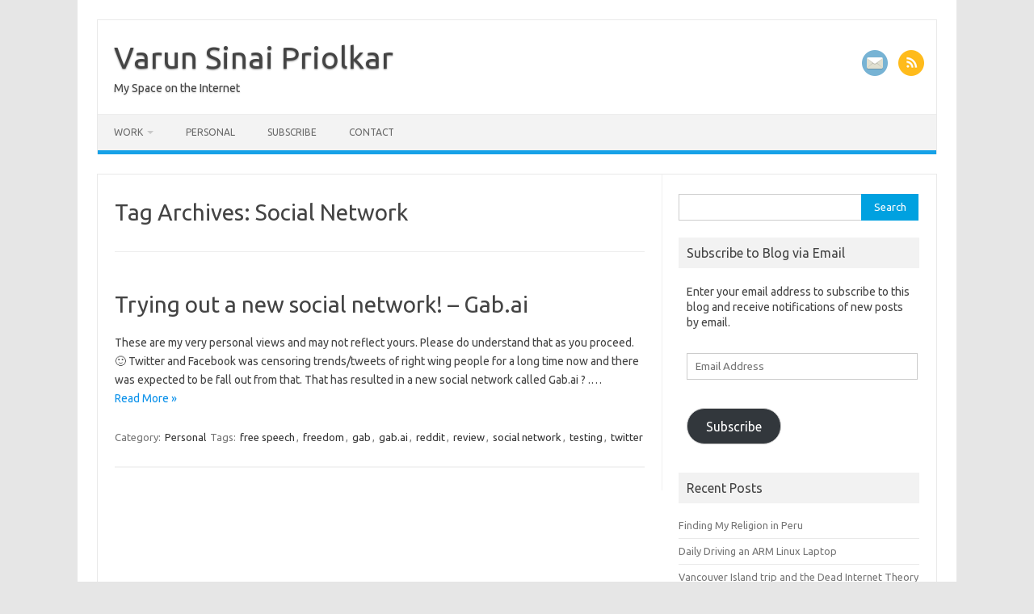

--- FILE ---
content_type: text/html; charset=utf-8
request_url: https://varunpriolkar.com/tag/social-network/
body_size: 12587
content:
<!DOCTYPE html>
<!--[if IE 7]>
<html class="ie ie7" lang="en-GB">
<![endif]-->
<!--[if IE 8]>
<html class="ie ie8" lang="en-GB">
<![endif]-->
<!--[if !(IE 7) | !(IE 8)  ]><!-->
<html lang="en-GB">
<!--<![endif]-->
<head>
<meta charset="UTF-8">
<meta name="viewport" content="width=device-width, initial-scale=1">
<link rel="profile" href="http://gmpg.org/xfn/11">
<link rel="pingback" href="https://varunpriolkar.com/xmlrpc.php" />
<!--[if lt IE 9]>
<script src="https://varunpriolkar.com/wp-content/themes/iconic-one/js/html5.js" type="text/javascript"></script>
<![endif]-->
<title>social network &#8211; Varun Sinai Priolkar</title>
<meta name='robots' content='max-image-preview:large' />
<!-- Jetpack Site Verification Tags -->
<meta name="google-site-verification" content="LU0YAsJoqftmJbIWKBFECzX9ucqGH2ywsXZ5h2fDRO0" />
<link rel='dns-prefetch' href='//fonts.googleapis.com' />
<link rel='dns-prefetch' href='//v0.wordpress.com' />
<link rel='dns-prefetch' href='//jetpack.wordpress.com' />
<link rel='dns-prefetch' href='//s0.wp.com' />
<link rel='dns-prefetch' href='//public-api.wordpress.com' />
<link rel='dns-prefetch' href='//0.gravatar.com' />
<link rel='dns-prefetch' href='//1.gravatar.com' />
<link rel='dns-prefetch' href='//2.gravatar.com' />
<link rel="alternate" type="application/rss+xml" title="Varun Sinai Priolkar &raquo; Feed" href="https://varunpriolkar.com/feed/" />
<link rel="alternate" type="application/rss+xml" title="Varun Sinai Priolkar &raquo; Comments Feed" href="https://varunpriolkar.com/comments/feed/" />
<link rel="alternate" type="application/rss+xml" title="Varun Sinai Priolkar &raquo; social network Tag Feed" href="https://varunpriolkar.com/tag/social-network/feed/" />
<style id='wp-img-auto-sizes-contain-inline-css' type='text/css'>
img:is([sizes=auto i],[sizes^="auto," i]){contain-intrinsic-size:3000px 1500px}
/*# sourceURL=wp-img-auto-sizes-contain-inline-css */
</style>
<style id='wp-emoji-styles-inline-css' type='text/css'>

	img.wp-smiley, img.emoji {
		display: inline !important;
		border: none !important;
		box-shadow: none !important;
		height: 1em !important;
		width: 1em !important;
		margin: 0 0.07em !important;
		vertical-align: -0.1em !important;
		background: none !important;
		padding: 0 !important;
	}
/*# sourceURL=wp-emoji-styles-inline-css */
</style>
<style id='wp-block-library-inline-css' type='text/css'>
:root{--wp-block-synced-color:#7a00df;--wp-block-synced-color--rgb:122,0,223;--wp-bound-block-color:var(--wp-block-synced-color);--wp-editor-canvas-background:#ddd;--wp-admin-theme-color:#007cba;--wp-admin-theme-color--rgb:0,124,186;--wp-admin-theme-color-darker-10:#006ba1;--wp-admin-theme-color-darker-10--rgb:0,107,160.5;--wp-admin-theme-color-darker-20:#005a87;--wp-admin-theme-color-darker-20--rgb:0,90,135;--wp-admin-border-width-focus:2px}@media (min-resolution:192dpi){:root{--wp-admin-border-width-focus:1.5px}}.wp-element-button{cursor:pointer}:root .has-very-light-gray-background-color{background-color:#eee}:root .has-very-dark-gray-background-color{background-color:#313131}:root .has-very-light-gray-color{color:#eee}:root .has-very-dark-gray-color{color:#313131}:root .has-vivid-green-cyan-to-vivid-cyan-blue-gradient-background{background:linear-gradient(135deg,#00d084,#0693e3)}:root .has-purple-crush-gradient-background{background:linear-gradient(135deg,#34e2e4,#4721fb 50%,#ab1dfe)}:root .has-hazy-dawn-gradient-background{background:linear-gradient(135deg,#faaca8,#dad0ec)}:root .has-subdued-olive-gradient-background{background:linear-gradient(135deg,#fafae1,#67a671)}:root .has-atomic-cream-gradient-background{background:linear-gradient(135deg,#fdd79a,#004a59)}:root .has-nightshade-gradient-background{background:linear-gradient(135deg,#330968,#31cdcf)}:root .has-midnight-gradient-background{background:linear-gradient(135deg,#020381,#2874fc)}:root{--wp--preset--font-size--normal:16px;--wp--preset--font-size--huge:42px}.has-regular-font-size{font-size:1em}.has-larger-font-size{font-size:2.625em}.has-normal-font-size{font-size:var(--wp--preset--font-size--normal)}.has-huge-font-size{font-size:var(--wp--preset--font-size--huge)}.has-text-align-center{text-align:center}.has-text-align-left{text-align:left}.has-text-align-right{text-align:right}.has-fit-text{white-space:nowrap!important}#end-resizable-editor-section{display:none}.aligncenter{clear:both}.items-justified-left{justify-content:flex-start}.items-justified-center{justify-content:center}.items-justified-right{justify-content:flex-end}.items-justified-space-between{justify-content:space-between}.screen-reader-text{border:0;clip-path:inset(50%);height:1px;margin:-1px;overflow:hidden;padding:0;position:absolute;width:1px;word-wrap:normal!important}.screen-reader-text:focus{background-color:#ddd;clip-path:none;color:#444;display:block;font-size:1em;height:auto;left:5px;line-height:normal;padding:15px 23px 14px;text-decoration:none;top:5px;width:auto;z-index:100000}html :where(.has-border-color){border-style:solid}html :where([style*=border-top-color]){border-top-style:solid}html :where([style*=border-right-color]){border-right-style:solid}html :where([style*=border-bottom-color]){border-bottom-style:solid}html :where([style*=border-left-color]){border-left-style:solid}html :where([style*=border-width]){border-style:solid}html :where([style*=border-top-width]){border-top-style:solid}html :where([style*=border-right-width]){border-right-style:solid}html :where([style*=border-bottom-width]){border-bottom-style:solid}html :where([style*=border-left-width]){border-left-style:solid}html :where(img[class*=wp-image-]){height:auto;max-width:100%}:where(figure){margin:0 0 1em}html :where(.is-position-sticky){--wp-admin--admin-bar--position-offset:var(--wp-admin--admin-bar--height,0px)}@media screen and (max-width:600px){html :where(.is-position-sticky){--wp-admin--admin-bar--position-offset:0px}}

/*# sourceURL=wp-block-library-inline-css */
</style><style id='global-styles-inline-css' type='text/css'>
:root{--wp--preset--aspect-ratio--square: 1;--wp--preset--aspect-ratio--4-3: 4/3;--wp--preset--aspect-ratio--3-4: 3/4;--wp--preset--aspect-ratio--3-2: 3/2;--wp--preset--aspect-ratio--2-3: 2/3;--wp--preset--aspect-ratio--16-9: 16/9;--wp--preset--aspect-ratio--9-16: 9/16;--wp--preset--color--black: #000000;--wp--preset--color--cyan-bluish-gray: #abb8c3;--wp--preset--color--white: #ffffff;--wp--preset--color--pale-pink: #f78da7;--wp--preset--color--vivid-red: #cf2e2e;--wp--preset--color--luminous-vivid-orange: #ff6900;--wp--preset--color--luminous-vivid-amber: #fcb900;--wp--preset--color--light-green-cyan: #7bdcb5;--wp--preset--color--vivid-green-cyan: #00d084;--wp--preset--color--pale-cyan-blue: #8ed1fc;--wp--preset--color--vivid-cyan-blue: #0693e3;--wp--preset--color--vivid-purple: #9b51e0;--wp--preset--gradient--vivid-cyan-blue-to-vivid-purple: linear-gradient(135deg,rgb(6,147,227) 0%,rgb(155,81,224) 100%);--wp--preset--gradient--light-green-cyan-to-vivid-green-cyan: linear-gradient(135deg,rgb(122,220,180) 0%,rgb(0,208,130) 100%);--wp--preset--gradient--luminous-vivid-amber-to-luminous-vivid-orange: linear-gradient(135deg,rgb(252,185,0) 0%,rgb(255,105,0) 100%);--wp--preset--gradient--luminous-vivid-orange-to-vivid-red: linear-gradient(135deg,rgb(255,105,0) 0%,rgb(207,46,46) 100%);--wp--preset--gradient--very-light-gray-to-cyan-bluish-gray: linear-gradient(135deg,rgb(238,238,238) 0%,rgb(169,184,195) 100%);--wp--preset--gradient--cool-to-warm-spectrum: linear-gradient(135deg,rgb(74,234,220) 0%,rgb(151,120,209) 20%,rgb(207,42,186) 40%,rgb(238,44,130) 60%,rgb(251,105,98) 80%,rgb(254,248,76) 100%);--wp--preset--gradient--blush-light-purple: linear-gradient(135deg,rgb(255,206,236) 0%,rgb(152,150,240) 100%);--wp--preset--gradient--blush-bordeaux: linear-gradient(135deg,rgb(254,205,165) 0%,rgb(254,45,45) 50%,rgb(107,0,62) 100%);--wp--preset--gradient--luminous-dusk: linear-gradient(135deg,rgb(255,203,112) 0%,rgb(199,81,192) 50%,rgb(65,88,208) 100%);--wp--preset--gradient--pale-ocean: linear-gradient(135deg,rgb(255,245,203) 0%,rgb(182,227,212) 50%,rgb(51,167,181) 100%);--wp--preset--gradient--electric-grass: linear-gradient(135deg,rgb(202,248,128) 0%,rgb(113,206,126) 100%);--wp--preset--gradient--midnight: linear-gradient(135deg,rgb(2,3,129) 0%,rgb(40,116,252) 100%);--wp--preset--font-size--small: 13px;--wp--preset--font-size--medium: 20px;--wp--preset--font-size--large: 36px;--wp--preset--font-size--x-large: 42px;--wp--preset--spacing--20: 0.44rem;--wp--preset--spacing--30: 0.67rem;--wp--preset--spacing--40: 1rem;--wp--preset--spacing--50: 1.5rem;--wp--preset--spacing--60: 2.25rem;--wp--preset--spacing--70: 3.38rem;--wp--preset--spacing--80: 5.06rem;--wp--preset--shadow--natural: 6px 6px 9px rgba(0, 0, 0, 0.2);--wp--preset--shadow--deep: 12px 12px 50px rgba(0, 0, 0, 0.4);--wp--preset--shadow--sharp: 6px 6px 0px rgba(0, 0, 0, 0.2);--wp--preset--shadow--outlined: 6px 6px 0px -3px rgb(255, 255, 255), 6px 6px rgb(0, 0, 0);--wp--preset--shadow--crisp: 6px 6px 0px rgb(0, 0, 0);}:where(.is-layout-flex){gap: 0.5em;}:where(.is-layout-grid){gap: 0.5em;}body .is-layout-flex{display: flex;}.is-layout-flex{flex-wrap: wrap;align-items: center;}.is-layout-flex > :is(*, div){margin: 0;}body .is-layout-grid{display: grid;}.is-layout-grid > :is(*, div){margin: 0;}:where(.wp-block-columns.is-layout-flex){gap: 2em;}:where(.wp-block-columns.is-layout-grid){gap: 2em;}:where(.wp-block-post-template.is-layout-flex){gap: 1.25em;}:where(.wp-block-post-template.is-layout-grid){gap: 1.25em;}.has-black-color{color: var(--wp--preset--color--black) !important;}.has-cyan-bluish-gray-color{color: var(--wp--preset--color--cyan-bluish-gray) !important;}.has-white-color{color: var(--wp--preset--color--white) !important;}.has-pale-pink-color{color: var(--wp--preset--color--pale-pink) !important;}.has-vivid-red-color{color: var(--wp--preset--color--vivid-red) !important;}.has-luminous-vivid-orange-color{color: var(--wp--preset--color--luminous-vivid-orange) !important;}.has-luminous-vivid-amber-color{color: var(--wp--preset--color--luminous-vivid-amber) !important;}.has-light-green-cyan-color{color: var(--wp--preset--color--light-green-cyan) !important;}.has-vivid-green-cyan-color{color: var(--wp--preset--color--vivid-green-cyan) !important;}.has-pale-cyan-blue-color{color: var(--wp--preset--color--pale-cyan-blue) !important;}.has-vivid-cyan-blue-color{color: var(--wp--preset--color--vivid-cyan-blue) !important;}.has-vivid-purple-color{color: var(--wp--preset--color--vivid-purple) !important;}.has-black-background-color{background-color: var(--wp--preset--color--black) !important;}.has-cyan-bluish-gray-background-color{background-color: var(--wp--preset--color--cyan-bluish-gray) !important;}.has-white-background-color{background-color: var(--wp--preset--color--white) !important;}.has-pale-pink-background-color{background-color: var(--wp--preset--color--pale-pink) !important;}.has-vivid-red-background-color{background-color: var(--wp--preset--color--vivid-red) !important;}.has-luminous-vivid-orange-background-color{background-color: var(--wp--preset--color--luminous-vivid-orange) !important;}.has-luminous-vivid-amber-background-color{background-color: var(--wp--preset--color--luminous-vivid-amber) !important;}.has-light-green-cyan-background-color{background-color: var(--wp--preset--color--light-green-cyan) !important;}.has-vivid-green-cyan-background-color{background-color: var(--wp--preset--color--vivid-green-cyan) !important;}.has-pale-cyan-blue-background-color{background-color: var(--wp--preset--color--pale-cyan-blue) !important;}.has-vivid-cyan-blue-background-color{background-color: var(--wp--preset--color--vivid-cyan-blue) !important;}.has-vivid-purple-background-color{background-color: var(--wp--preset--color--vivid-purple) !important;}.has-black-border-color{border-color: var(--wp--preset--color--black) !important;}.has-cyan-bluish-gray-border-color{border-color: var(--wp--preset--color--cyan-bluish-gray) !important;}.has-white-border-color{border-color: var(--wp--preset--color--white) !important;}.has-pale-pink-border-color{border-color: var(--wp--preset--color--pale-pink) !important;}.has-vivid-red-border-color{border-color: var(--wp--preset--color--vivid-red) !important;}.has-luminous-vivid-orange-border-color{border-color: var(--wp--preset--color--luminous-vivid-orange) !important;}.has-luminous-vivid-amber-border-color{border-color: var(--wp--preset--color--luminous-vivid-amber) !important;}.has-light-green-cyan-border-color{border-color: var(--wp--preset--color--light-green-cyan) !important;}.has-vivid-green-cyan-border-color{border-color: var(--wp--preset--color--vivid-green-cyan) !important;}.has-pale-cyan-blue-border-color{border-color: var(--wp--preset--color--pale-cyan-blue) !important;}.has-vivid-cyan-blue-border-color{border-color: var(--wp--preset--color--vivid-cyan-blue) !important;}.has-vivid-purple-border-color{border-color: var(--wp--preset--color--vivid-purple) !important;}.has-vivid-cyan-blue-to-vivid-purple-gradient-background{background: var(--wp--preset--gradient--vivid-cyan-blue-to-vivid-purple) !important;}.has-light-green-cyan-to-vivid-green-cyan-gradient-background{background: var(--wp--preset--gradient--light-green-cyan-to-vivid-green-cyan) !important;}.has-luminous-vivid-amber-to-luminous-vivid-orange-gradient-background{background: var(--wp--preset--gradient--luminous-vivid-amber-to-luminous-vivid-orange) !important;}.has-luminous-vivid-orange-to-vivid-red-gradient-background{background: var(--wp--preset--gradient--luminous-vivid-orange-to-vivid-red) !important;}.has-very-light-gray-to-cyan-bluish-gray-gradient-background{background: var(--wp--preset--gradient--very-light-gray-to-cyan-bluish-gray) !important;}.has-cool-to-warm-spectrum-gradient-background{background: var(--wp--preset--gradient--cool-to-warm-spectrum) !important;}.has-blush-light-purple-gradient-background{background: var(--wp--preset--gradient--blush-light-purple) !important;}.has-blush-bordeaux-gradient-background{background: var(--wp--preset--gradient--blush-bordeaux) !important;}.has-luminous-dusk-gradient-background{background: var(--wp--preset--gradient--luminous-dusk) !important;}.has-pale-ocean-gradient-background{background: var(--wp--preset--gradient--pale-ocean) !important;}.has-electric-grass-gradient-background{background: var(--wp--preset--gradient--electric-grass) !important;}.has-midnight-gradient-background{background: var(--wp--preset--gradient--midnight) !important;}.has-small-font-size{font-size: var(--wp--preset--font-size--small) !important;}.has-medium-font-size{font-size: var(--wp--preset--font-size--medium) !important;}.has-large-font-size{font-size: var(--wp--preset--font-size--large) !important;}.has-x-large-font-size{font-size: var(--wp--preset--font-size--x-large) !important;}
/*# sourceURL=global-styles-inline-css */
</style>

<style id='classic-theme-styles-inline-css' type='text/css'>
/*! This file is auto-generated */
.wp-block-button__link{color:#fff;background-color:#32373c;border-radius:9999px;box-shadow:none;text-decoration:none;padding:calc(.667em + 2px) calc(1.333em + 2px);font-size:1.125em}.wp-block-file__button{background:#32373c;color:#fff;text-decoration:none}
/*# sourceURL=/wp-includes/css/classic-themes.min.css */
</style>
<link rel='stylesheet' id='iconic-one-parent-style-css' href='https://varunpriolkar.com/wp-content/themes/iconic-one/style.css?ver=6.9' type='text/css' media='all' />
<link rel='stylesheet' id='themonic-fonts-css' href='https://fonts.googleapis.com/css?family=Ubuntu%3A400%2C700&#038;subset=latin%2Clatin-ext' type='text/css' media='all' />
<link rel='stylesheet' id='themonic-style-css' href='https://varunpriolkar.com/wp-content/themes/iconic-one-child/style.css?ver=2.4' type='text/css' media='all' />
<link rel='stylesheet' id='custom-style-css' href='https://varunpriolkar.com/wp-content/themes/iconic-one/custom.css?ver=6.9' type='text/css' media='all' />
<link rel='stylesheet' id='jetpack-subscriptions-css' href='https://varunpriolkar.com/wp-content/plugins/jetpack/_inc/build/subscriptions/subscriptions.min.css?ver=15.4' type='text/css' media='all' />
<link rel="https://api.w.org/" href="https://varunpriolkar.com/wp-json/" /><link rel="alternate" title="JSON" type="application/json" href="https://varunpriolkar.com/wp-json/wp/v2/tags/54" /><link rel="EditURI" type="application/rsd+xml" title="RSD" href="https://varunpriolkar.com/xmlrpc.php?rsd" />
<meta name="generator" content="WordPress 6.9" />
    <script defer src="https://observe.varunpriolkar.com/eyes.js" data-website-id="3b34ccfb-2d23-43e2-9b37-cb0164bceb60"></script>
    <style type="text/css">.recentcomments a{display:inline !important;padding:0 !important;margin:0 !important;}</style><link rel="icon" href="https://varunpriolkar.com/wp-content/uploads/2016/10/cropped-cartoon-blowfish-512-263078-1-150x150.png" sizes="32x32" />
<link rel="icon" href="https://varunpriolkar.com/wp-content/uploads/2016/10/cropped-cartoon-blowfish-512-263078-1-300x300.png" sizes="192x192" />
<link rel="apple-touch-icon" href="https://varunpriolkar.com/wp-content/uploads/2016/10/cropped-cartoon-blowfish-512-263078-1-300x300.png" />
<meta name="msapplication-TileImage" content="https://varunpriolkar.com/wp-content/uploads/2016/10/cropped-cartoon-blowfish-512-263078-1-300x300.png" />
		<style type="text/css" id="wp-custom-css">
			body:not(.page-id-8) .grecaptcha-badge {
	display: none;
}
.site-wordpress {
    visibility: hidden;
}
.archive-title {
        font-size: 28px;
        line-height: 1.2;
        font-weight: normal;
        margin-bottom:10px;
	      color: #444444;
	      text-transform: lowercase;

}

.archive-header h1 {
    text-transform: capitalize; /* capitalize first letter of every word */
}



		</style>
		<link rel='stylesheet' id='jetpack-swiper-library-css' href='https://varunpriolkar.com/wp-content/plugins/jetpack/_inc/blocks/swiper.css?ver=15.4' type='text/css' media='all' />
<link rel='stylesheet' id='jetpack-carousel-css' href='https://varunpriolkar.com/wp-content/plugins/jetpack/modules/carousel/jetpack-carousel.css?ver=15.4' type='text/css' media='all' />
</head>
<body class="archive tag tag-social-network tag-54 wp-theme-iconic-one wp-child-theme-iconic-one-child custom-font-enabled single-author hfeed">
<div id="page" class="site">
	<a class="skip-link screen-reader-text" href="#main" title="Skip to content">Skip to content</a>
	<header id="masthead" class="site-header" role="banner">
					<div class="io-title-description">
			<a href="https://varunpriolkar.com/" title="Varun Sinai Priolkar" rel="home">Varun Sinai Priolkar</a>
				<br .../> 
								 <div class="site-description">My Space on the Internet</div>
						</div>
						    <div class="socialmedia">
                                            <a href="mailto:me@varunpriolkar.com" rel="author" target="_blank"><img src="/wp-content/themes/iconic-one-child/img/mail.png" alt="Mail me"/></a>
                            <a class="rss" href="https://varunpriolkar.com/feed/" target="_blank"><img src="https://varunpriolkar.com/wp-content/themes/iconic-one/img/rss.png" alt="Follow us on rss"/></a>
            </div>
			
		
		<nav id="site-navigation" class="themonic-nav" role="navigation">
		<button class="menu-toggle" aria-controls="menu-top" aria-expanded="false">Menu<label class="iomenu">
  <div class="iolines"></div>
  <div class="iolines"></div>
  <div class="iolines"></div>
</label></button>
			<ul id="menu-top" class="nav-menu"><li id="menu-item-7410" class="menu-item menu-item-type-taxonomy menu-item-object-category menu-item-has-children menu-item-7410"><a href="https://varunpriolkar.com/work/">Work</a>
<ul class="sub-menu">
	<li id="menu-item-7489" class="menu-item menu-item-type-post_type menu-item-object-page menu-item-7489"><a href="https://varunpriolkar.com/my-resume/">My Resume</a></li>
</ul>
</li>
<li id="menu-item-7413" class="menu-item menu-item-type-taxonomy menu-item-object-category menu-item-7413"><a href="https://varunpriolkar.com/personal/">Personal</a></li>
<li id="menu-item-481" class="menu-item menu-item-type-post_type menu-item-object-page menu-item-481"><a href="https://varunpriolkar.com/subscribe/">Subscribe</a></li>
<li id="menu-item-499" class="menu-item menu-item-type-post_type menu-item-object-page menu-item-499"><a href="https://varunpriolkar.com/contact/">Contact</a></li>
</ul>		</nav><!-- #site-navigation -->
		<div class="clear"></div>
	</header><!-- #masthead -->
<div id="main" class="wrapper">

	<section id="primary" class="site-content">
		<div id="content" role="main">

					<header class="archive-header">
				<h1 class="archive-title">Tag Archives: <span>social network</span></h1>

						</header><!-- .archive-header -->

			
	<article id="post-284" class="post-284 post type-post status-publish format-standard hentry category-personal tag-free-speech tag-freedom tag-gab tag-gab-ai tag-reddit tag-review tag-social-network tag-testing tag-twitter">
				<header class="entry-header">
						<h2 class="entry-title">
				<a href="https://varunpriolkar.com/2016/10/trying-out-a-new-social-network-gab-ai/" title="Permalink to Trying out a new social network! &#8211; Gab.ai" rel="bookmark">Trying out a new social network! &#8211; Gab.ai</a>
			</h2>
											
		</header><!-- .entry-header -->

									<div class="entry-summary">
				<!-- Ico nic One home page thumbnail with custom excerpt -->
			<div class="excerpt-thumb">
					</div>
			<p>These are my very personal views and may not reflect yours. Please do understand that as you proceed. 🙂 Twitter and Facebook was censoring trends/tweets of right wing people for a long time now and there was expected to be fall out from that. That has resulted in a new social network called Gab.ai ? .… <span class="read-more"><a href="https://varunpriolkar.com/2016/10/trying-out-a-new-social-network-gab-ai/">Read More &raquo;</a></span></p>
		</div><!-- .entry-summary -->
			
				
	<footer class="entry-meta">
					<span>Category: <a href="https://varunpriolkar.com/personal/" rel="category tag">Personal</a></span>
								<span>Tags: <a href="https://varunpriolkar.com/tag/free-speech/" rel="tag">free speech</a>, <a href="https://varunpriolkar.com/tag/freedom/" rel="tag">freedom</a>, <a href="https://varunpriolkar.com/tag/gab/" rel="tag">gab</a>, <a href="https://varunpriolkar.com/tag/gab-ai/" rel="tag">gab.ai</a>, <a href="https://varunpriolkar.com/tag/reddit/" rel="tag">reddit</a>, <a href="https://varunpriolkar.com/tag/review/" rel="tag">review</a>, <a href="https://varunpriolkar.com/tag/social-network/" rel="tag">social network</a>, <a href="https://varunpriolkar.com/tag/testing/" rel="tag">testing</a>, <a href="https://varunpriolkar.com/tag/twitter/" rel="tag">twitter</a></span>
			
           						</footer><!-- .entry-meta -->
	</article><!-- #post -->

		
		</div><!-- #content -->
	</section><!-- #primary -->


			<div id="secondary" class="widget-area" role="complementary">
			<aside id="search-4" class="widget widget_search"><form role="search" method="get" id="searchform" class="searchform" action="https://varunpriolkar.com/">
				<div>
					<label class="screen-reader-text" for="s">Search for:</label>
					<input type="text" value="" name="s" id="s" />
					<input type="submit" id="searchsubmit" value="Search" />
				</div>
			</form></aside><aside id="blog_subscription-7" class="widget widget_blog_subscription jetpack_subscription_widget"><p class="widget-title">Subscribe to Blog via Email</p>
			<div class="wp-block-jetpack-subscriptions__container">
			<form action="#" method="post" accept-charset="utf-8" id="subscribe-blog-blog_subscription-7"
				data-blog="117415536"
				data-post_access_level="everybody" >
									<div id="subscribe-text"><p>Enter your email address to subscribe to this blog and receive notifications of new posts by email.</p>
</div>
										<p id="subscribe-email">
						<label id="jetpack-subscribe-label"
							class="screen-reader-text"
							for="subscribe-field-blog_subscription-7">
							Email Address						</label>
						<input type="email" name="email" autocomplete="email" required="required"
																					value=""
							id="subscribe-field-blog_subscription-7"
							placeholder="Email Address"
						/>
					</p>

					<p id="subscribe-submit"
											>
						<input type="hidden" name="action" value="subscribe"/>
						<input type="hidden" name="source" value="https://varunpriolkar.com/tag/social-network/"/>
						<input type="hidden" name="sub-type" value="widget"/>
						<input type="hidden" name="redirect_fragment" value="subscribe-blog-blog_subscription-7"/>
						<input type="hidden" id="_wpnonce" name="_wpnonce" value="380c84a846" /><input type="hidden" name="_wp_http_referer" value="/tag/social-network/" />						<button type="submit"
															class="wp-block-button__link"
																					name="jetpack_subscriptions_widget"
						>
							Subscribe						</button>
					</p>
							</form>
						</div>
			
</aside>
		<aside id="recent-posts-6" class="widget widget_recent_entries">
		<p class="widget-title">Recent Posts</p>
		<ul>
											<li>
					<a href="https://varunpriolkar.com/2025/11/finding-my-religion-in-peru/">Finding My Religion in Peru</a>
									</li>
											<li>
					<a href="https://varunpriolkar.com/2025/07/daily-driving-an-arm-linux-laptop/">Daily Driving an ARM Linux Laptop</a>
									</li>
											<li>
					<a href="https://varunpriolkar.com/2025/07/vancouver-island-trip-and-the-dead-internet-theory/">Vancouver Island trip and the Dead Internet Theory</a>
									</li>
											<li>
					<a href="https://varunpriolkar.com/2025/06/i-am-a-permanent-resident-of-canada/">I am a Permanent Resident of Canada</a>
									</li>
											<li>
					<a href="https://varunpriolkar.com/2025/01/my-experience-getting-a-hair-transplant-in-thailand/">My Experience getting a Hair Transplant in Thailand</a>
									</li>
					</ul>

		</aside><aside id="tag_cloud-5" class="widget widget_tag_cloud"><p class="widget-title">Tags</p><div class="tagcloud"><a href="https://varunpriolkar.com/tag/ansible/" class="tag-cloud-link tag-link-241 tag-link-position-1" style="font-size: 14.588235294118pt;" aria-label="ansible (4 items)">ansible</a>
<a href="https://varunpriolkar.com/tag/apricot/" class="tag-cloud-link tag-link-243 tag-link-position-2" style="font-size: 10.964705882353pt;" aria-label="apricot (2 items)">apricot</a>
<a href="https://varunpriolkar.com/tag/automation/" class="tag-cloud-link tag-link-94 tag-link-position-3" style="font-size: 10.964705882353pt;" aria-label="automation (2 items)">automation</a>
<a href="https://varunpriolkar.com/tag/backup/" class="tag-cloud-link tag-link-18 tag-link-position-4" style="font-size: 10.964705882353pt;" aria-label="backup (2 items)">backup</a>
<a href="https://varunpriolkar.com/tag/bgp/" class="tag-cloud-link tag-link-86 tag-link-position-5" style="font-size: 17.882352941176pt;" aria-label="bgp (7 items)">bgp</a>
<a href="https://varunpriolkar.com/tag/book/" class="tag-cloud-link tag-link-261 tag-link-position-6" style="font-size: 8pt;" aria-label="book (1 item)">book</a>
<a href="https://varunpriolkar.com/tag/cdn/" class="tag-cloud-link tag-link-68 tag-link-position-7" style="font-size: 10.964705882353pt;" aria-label="cdn (2 items)">cdn</a>
<a href="https://varunpriolkar.com/tag/containers/" class="tag-cloud-link tag-link-60 tag-link-position-8" style="font-size: 10.964705882353pt;" aria-label="containers (2 items)">containers</a>
<a href="https://varunpriolkar.com/tag/devops/" class="tag-cloud-link tag-link-248 tag-link-position-9" style="font-size: 10.964705882353pt;" aria-label="devops (2 items)">devops</a>
<a href="https://varunpriolkar.com/tag/dns/" class="tag-cloud-link tag-link-114 tag-link-position-10" style="font-size: 12.941176470588pt;" aria-label="dns (3 items)">dns</a>
<a href="https://varunpriolkar.com/tag/docker/" class="tag-cloud-link tag-link-74 tag-link-position-11" style="font-size: 12.941176470588pt;" aria-label="docker (3 items)">docker</a>
<a href="https://varunpriolkar.com/tag/e2e-networks/" class="tag-cloud-link tag-link-171 tag-link-position-12" style="font-size: 10.964705882353pt;" aria-label="e2e networks (2 items)">e2e networks</a>
<a href="https://varunpriolkar.com/tag/fiber/" class="tag-cloud-link tag-link-98 tag-link-position-13" style="font-size: 10.964705882353pt;" aria-label="fiber (2 items)">fiber</a>
<a href="https://varunpriolkar.com/tag/goa/" class="tag-cloud-link tag-link-220 tag-link-position-14" style="font-size: 10.964705882353pt;" aria-label="goa (2 items)">goa</a>
<a href="https://varunpriolkar.com/tag/google/" class="tag-cloud-link tag-link-76 tag-link-position-15" style="font-size: 12.941176470588pt;" aria-label="google (3 items)">google</a>
<a href="https://varunpriolkar.com/tag/he/" class="tag-cloud-link tag-link-252 tag-link-position-16" style="font-size: 8pt;" aria-label="he (1 item)">he</a>
<a href="https://varunpriolkar.com/tag/india/" class="tag-cloud-link tag-link-89 tag-link-position-17" style="font-size: 20.188235294118pt;" aria-label="india (10 items)">india</a>
<a href="https://varunpriolkar.com/tag/internet/" class="tag-cloud-link tag-link-119 tag-link-position-18" style="font-size: 14.588235294118pt;" aria-label="internet (4 items)">internet</a>
<a href="https://varunpriolkar.com/tag/investing/" class="tag-cloud-link tag-link-263 tag-link-position-19" style="font-size: 12.941176470588pt;" aria-label="investing (3 items)">investing</a>
<a href="https://varunpriolkar.com/tag/ipv6/" class="tag-cloud-link tag-link-58 tag-link-position-20" style="font-size: 17.882352941176pt;" aria-label="ipv6 (7 items)">ipv6</a>
<a href="https://varunpriolkar.com/tag/isp/" class="tag-cloud-link tag-link-97 tag-link-position-21" style="font-size: 10.964705882353pt;" aria-label="isp (2 items)">isp</a>
<a href="https://varunpriolkar.com/tag/korea/" class="tag-cloud-link tag-link-274 tag-link-position-22" style="font-size: 8pt;" aria-label="korea (1 item)">korea</a>
<a href="https://varunpriolkar.com/tag/lets-encrypt/" class="tag-cloud-link tag-link-35 tag-link-position-23" style="font-size: 10.964705882353pt;" aria-label="lets encrypt (2 items)">lets encrypt</a>
<a href="https://varunpriolkar.com/tag/linux/" class="tag-cloud-link tag-link-31 tag-link-position-24" style="font-size: 22pt;" aria-label="linux (13 items)">linux</a>
<a href="https://varunpriolkar.com/tag/looking-glass/" class="tag-cloud-link tag-link-253 tag-link-position-25" style="font-size: 8pt;" aria-label="looking glass (1 item)">looking glass</a>
<a href="https://varunpriolkar.com/tag/lxc/" class="tag-cloud-link tag-link-59 tag-link-position-26" style="font-size: 14.588235294118pt;" aria-label="lxc (4 items)">lxc</a>
<a href="https://varunpriolkar.com/tag/mikrotik/" class="tag-cloud-link tag-link-110 tag-link-position-27" style="font-size: 10.964705882353pt;" aria-label="mikrotik (2 items)">mikrotik</a>
<a href="https://varunpriolkar.com/tag/mini-pc/" class="tag-cloud-link tag-link-322 tag-link-position-28" style="font-size: 10.964705882353pt;" aria-label="mini pc (2 items)">mini pc</a>
<a href="https://varunpriolkar.com/tag/mumbai/" class="tag-cloud-link tag-link-90 tag-link-position-29" style="font-size: 10.964705882353pt;" aria-label="mumbai (2 items)">mumbai</a>
<a href="https://varunpriolkar.com/tag/networking/" class="tag-cloud-link tag-link-64 tag-link-position-30" style="font-size: 14.588235294118pt;" aria-label="networking (4 items)">networking</a>
<a href="https://varunpriolkar.com/tag/nginx/" class="tag-cloud-link tag-link-23 tag-link-position-31" style="font-size: 15.905882352941pt;" aria-label="nginx (5 items)">nginx</a>
<a href="https://varunpriolkar.com/tag/nixi/" class="tag-cloud-link tag-link-117 tag-link-position-32" style="font-size: 10.964705882353pt;" aria-label="nixi (2 items)">nixi</a>
<a href="https://varunpriolkar.com/tag/ospf/" class="tag-cloud-link tag-link-194 tag-link-position-33" style="font-size: 10.964705882353pt;" aria-label="OSPF (2 items)">OSPF</a>
<a href="https://varunpriolkar.com/tag/peering/" class="tag-cloud-link tag-link-104 tag-link-position-34" style="font-size: 12.941176470588pt;" aria-label="peering (3 items)">peering</a>
<a href="https://varunpriolkar.com/tag/proxmox/" class="tag-cloud-link tag-link-294 tag-link-position-35" style="font-size: 15.905882352941pt;" aria-label="proxmox (5 items)">proxmox</a>
<a href="https://varunpriolkar.com/tag/proxy-ndp/" class="tag-cloud-link tag-link-57 tag-link-position-36" style="font-size: 10.964705882353pt;" aria-label="proxy ndp (2 items)">proxy ndp</a>
<a href="https://varunpriolkar.com/tag/rdns/" class="tag-cloud-link tag-link-254 tag-link-position-37" style="font-size: 8pt;" aria-label="rdns (1 item)">rdns</a>
<a href="https://varunpriolkar.com/tag/reverse-proxy/" class="tag-cloud-link tag-link-43 tag-link-position-38" style="font-size: 10.964705882353pt;" aria-label="reverse proxy (2 items)">reverse proxy</a>
<a href="https://varunpriolkar.com/tag/review/" class="tag-cloud-link tag-link-48 tag-link-position-39" style="font-size: 14.588235294118pt;" aria-label="review (4 items)">review</a>
<a href="https://varunpriolkar.com/tag/service/" class="tag-cloud-link tag-link-120 tag-link-position-40" style="font-size: 10.964705882353pt;" aria-label="service (2 items)">service</a>
<a href="https://varunpriolkar.com/tag/ssl/" class="tag-cloud-link tag-link-34 tag-link-position-41" style="font-size: 12.941176470588pt;" aria-label="ssl (3 items)">ssl</a>
<a href="https://varunpriolkar.com/tag/transit/" class="tag-cloud-link tag-link-105 tag-link-position-42" style="font-size: 10.964705882353pt;" aria-label="transit (2 items)">transit</a>
<a href="https://varunpriolkar.com/tag/travel/" class="tag-cloud-link tag-link-219 tag-link-position-43" style="font-size: 14.588235294118pt;" aria-label="travel (4 items)">travel</a>
<a href="https://varunpriolkar.com/tag/virtualisation/" class="tag-cloud-link tag-link-61 tag-link-position-44" style="font-size: 10.964705882353pt;" aria-label="virtualisation (2 items)">virtualisation</a>
<a href="https://varunpriolkar.com/tag/wordpress/" class="tag-cloud-link tag-link-17 tag-link-position-45" style="font-size: 15.905882352941pt;" aria-label="wordpress (5 items)">wordpress</a></div>
</aside><aside id="recent-comments-8" class="widget widget_recent_comments"><p class="widget-title">Recent Comments</p><ul id="recentcomments"><li class="recentcomments"><span class="comment-author-link"><a href="https://varunpriolkar.com" class="url" rel="ugc">Varun Priolkar</a></span> on <a href="https://varunpriolkar.com/2022/08/my-experience-moving-to-canada/#comment-3181">My experience moving to Canada 🇨🇦</a></li><li class="recentcomments"><span class="comment-author-link">Mervin</span> on <a href="https://varunpriolkar.com/2022/08/my-experience-moving-to-canada/#comment-3177">My experience moving to Canada 🇨🇦</a></li><li class="recentcomments"><span class="comment-author-link">Anon</span> on <a href="https://varunpriolkar.com/2018/12/bgp-on-a-shoestring-the-definitive-guide/#comment-3153">BGP on a shoestring &#8211; The definitive guide</a></li><li class="recentcomments"><span class="comment-author-link"><a href="https://varunpriolkar.com" class="url" rel="ugc">Varun Priolkar</a></span> on <a href="https://varunpriolkar.com/2018/12/bgp-on-a-shoestring-the-definitive-guide/#comment-3026">BGP on a shoestring &#8211; The definitive guide</a></li><li class="recentcomments"><span class="comment-author-link"><a href="https://varunpriolkar.com" class="url" rel="ugc">Varun Priolkar</a></span> on <a href="https://varunpriolkar.com/2022/12/my-talk-about-building-private-cloud-at-devops-toronto/#comment-3025">My talk about Building Private Cloud at DevOps Toronto</a></li></ul></aside>		</div><!-- #secondary -->
		</div><!-- #main .wrapper -->
	<footer id="colophon" role="contentinfo">
		<div class="site-info">
		<div class="footercopy">Varun Sinai Priolkar</div>
		<div class="footercredit"></div>
		<div class="clear"></div>
		</div><!-- .site-info -->
		</footer><!-- #colophon -->
		<div class="site-wordpress">
				<a href="https://themonic.com/iconic-one/">Iconic One</a> Theme | Powered by <a href="https://wordpress.org">Wordpress</a>
				</div><!-- .site-info -->
				<div class="clear"></div>
</div><!-- #page -->

<script type="speculationrules">
{"prefetch":[{"source":"document","where":{"and":[{"href_matches":"/*"},{"not":{"href_matches":["/wp-*.php","/wp-admin/*","/wp-content/uploads/*","/wp-content/*","/wp-content/plugins/*","/wp-content/themes/iconic-one-child/*","/wp-content/themes/iconic-one/*","/*\\?(.+)"]}},{"not":{"selector_matches":"a[rel~=\"nofollow\"]"}},{"not":{"selector_matches":".no-prefetch, .no-prefetch a"}}]},"eagerness":"conservative"}]}
</script>
		<div id="jp-carousel-loading-overlay">
			<div id="jp-carousel-loading-wrapper">
				<span id="jp-carousel-library-loading">&nbsp;</span>
			</div>
		</div>
		<div class="jp-carousel-overlay" style="display: none;">

		<div class="jp-carousel-container">
			<!-- The Carousel Swiper -->
			<div
				class="jp-carousel-wrap swiper jp-carousel-swiper-container jp-carousel-transitions"
				itemscope
				itemtype="https://schema.org/ImageGallery">
				<div class="jp-carousel swiper-wrapper"></div>
				<div class="jp-swiper-button-prev swiper-button-prev">
					<svg width="25" height="24" viewBox="0 0 25 24" fill="none" xmlns="http://www.w3.org/2000/svg">
						<mask id="maskPrev" mask-type="alpha" maskUnits="userSpaceOnUse" x="8" y="6" width="9" height="12">
							<path d="M16.2072 16.59L11.6496 12L16.2072 7.41L14.8041 6L8.8335 12L14.8041 18L16.2072 16.59Z" fill="white"/>
						</mask>
						<g mask="url(#maskPrev)">
							<rect x="0.579102" width="23.8823" height="24" fill="#FFFFFF"/>
						</g>
					</svg>
				</div>
				<div class="jp-swiper-button-next swiper-button-next">
					<svg width="25" height="24" viewBox="0 0 25 24" fill="none" xmlns="http://www.w3.org/2000/svg">
						<mask id="maskNext" mask-type="alpha" maskUnits="userSpaceOnUse" x="8" y="6" width="8" height="12">
							<path d="M8.59814 16.59L13.1557 12L8.59814 7.41L10.0012 6L15.9718 12L10.0012 18L8.59814 16.59Z" fill="white"/>
						</mask>
						<g mask="url(#maskNext)">
							<rect x="0.34375" width="23.8822" height="24" fill="#FFFFFF"/>
						</g>
					</svg>
				</div>
			</div>
			<!-- The main close buton -->
			<div class="jp-carousel-close-hint">
				<svg width="25" height="24" viewBox="0 0 25 24" fill="none" xmlns="http://www.w3.org/2000/svg">
					<mask id="maskClose" mask-type="alpha" maskUnits="userSpaceOnUse" x="5" y="5" width="15" height="14">
						<path d="M19.3166 6.41L17.9135 5L12.3509 10.59L6.78834 5L5.38525 6.41L10.9478 12L5.38525 17.59L6.78834 19L12.3509 13.41L17.9135 19L19.3166 17.59L13.754 12L19.3166 6.41Z" fill="white"/>
					</mask>
					<g mask="url(#maskClose)">
						<rect x="0.409668" width="23.8823" height="24" fill="#FFFFFF"/>
					</g>
				</svg>
			</div>
			<!-- Image info, comments and meta -->
			<div class="jp-carousel-info">
				<div class="jp-carousel-info-footer">
					<div class="jp-carousel-pagination-container">
						<div class="jp-swiper-pagination swiper-pagination"></div>
						<div class="jp-carousel-pagination"></div>
					</div>
					<div class="jp-carousel-photo-title-container">
						<h2 class="jp-carousel-photo-caption"></h2>
					</div>
					<div class="jp-carousel-photo-icons-container">
						<a href="#" class="jp-carousel-icon-btn jp-carousel-icon-info" aria-label="Toggle photo metadata visibility">
							<span class="jp-carousel-icon">
								<svg width="25" height="24" viewBox="0 0 25 24" fill="none" xmlns="http://www.w3.org/2000/svg">
									<mask id="maskInfo" mask-type="alpha" maskUnits="userSpaceOnUse" x="2" y="2" width="21" height="20">
										<path fill-rule="evenodd" clip-rule="evenodd" d="M12.7537 2C7.26076 2 2.80273 6.48 2.80273 12C2.80273 17.52 7.26076 22 12.7537 22C18.2466 22 22.7046 17.52 22.7046 12C22.7046 6.48 18.2466 2 12.7537 2ZM11.7586 7V9H13.7488V7H11.7586ZM11.7586 11V17H13.7488V11H11.7586ZM4.79292 12C4.79292 16.41 8.36531 20 12.7537 20C17.142 20 20.7144 16.41 20.7144 12C20.7144 7.59 17.142 4 12.7537 4C8.36531 4 4.79292 7.59 4.79292 12Z" fill="white"/>
									</mask>
									<g mask="url(#maskInfo)">
										<rect x="0.8125" width="23.8823" height="24" fill="#FFFFFF"/>
									</g>
								</svg>
							</span>
						</a>
												<a href="#" class="jp-carousel-icon-btn jp-carousel-icon-comments" aria-label="Toggle photo comments visibility">
							<span class="jp-carousel-icon">
								<svg width="25" height="24" viewBox="0 0 25 24" fill="none" xmlns="http://www.w3.org/2000/svg">
									<mask id="maskComments" mask-type="alpha" maskUnits="userSpaceOnUse" x="2" y="2" width="21" height="20">
										<path fill-rule="evenodd" clip-rule="evenodd" d="M4.3271 2H20.2486C21.3432 2 22.2388 2.9 22.2388 4V16C22.2388 17.1 21.3432 18 20.2486 18H6.31729L2.33691 22V4C2.33691 2.9 3.2325 2 4.3271 2ZM6.31729 16H20.2486V4H4.3271V18L6.31729 16Z" fill="white"/>
									</mask>
									<g mask="url(#maskComments)">
										<rect x="0.34668" width="23.8823" height="24" fill="#FFFFFF"/>
									</g>
								</svg>

								<span class="jp-carousel-has-comments-indicator" aria-label="This image has comments."></span>
							</span>
						</a>
											</div>
				</div>
				<div class="jp-carousel-info-extra">
					<div class="jp-carousel-info-content-wrapper">
						<div class="jp-carousel-photo-title-container">
							<h2 class="jp-carousel-photo-title"></h2>
						</div>
						<div class="jp-carousel-comments-wrapper">
															<div id="jp-carousel-comments-loading">
									<span>Loading Comments...</span>
								</div>
								<div class="jp-carousel-comments"></div>
								<div id="jp-carousel-comment-form-container">
									<span id="jp-carousel-comment-form-spinner">&nbsp;</span>
									<div id="jp-carousel-comment-post-results"></div>
																														<form id="jp-carousel-comment-form">
												<label for="jp-carousel-comment-form-comment-field" class="screen-reader-text">Write a Comment...</label>
												<textarea
													name="comment"
													class="jp-carousel-comment-form-field jp-carousel-comment-form-textarea"
													id="jp-carousel-comment-form-comment-field"
													placeholder="Write a Comment..."
												></textarea>
												<div id="jp-carousel-comment-form-submit-and-info-wrapper">
													<div id="jp-carousel-comment-form-commenting-as">
																													<fieldset>
																<label for="jp-carousel-comment-form-email-field">Email (Required)</label>
																<input type="text" name="email" class="jp-carousel-comment-form-field jp-carousel-comment-form-text-field" id="jp-carousel-comment-form-email-field" />
															</fieldset>
															<fieldset>
																<label for="jp-carousel-comment-form-author-field">Name (Required)</label>
																<input type="text" name="author" class="jp-carousel-comment-form-field jp-carousel-comment-form-text-field" id="jp-carousel-comment-form-author-field" />
															</fieldset>
															<fieldset>
																<label for="jp-carousel-comment-form-url-field">Website</label>
																<input type="text" name="url" class="jp-carousel-comment-form-field jp-carousel-comment-form-text-field" id="jp-carousel-comment-form-url-field" />
															</fieldset>
																											</div>
													<input
														type="submit"
														name="submit"
														class="jp-carousel-comment-form-button"
														id="jp-carousel-comment-form-button-submit"
														value="Post Comment" />
												</div>
											</form>
																											</div>
													</div>
						<div class="jp-carousel-image-meta">
							<div class="jp-carousel-title-and-caption">
								<div class="jp-carousel-photo-info">
									<h3 class="jp-carousel-caption" itemprop="caption description"></h3>
								</div>

								<div class="jp-carousel-photo-description"></div>
							</div>
							<ul class="jp-carousel-image-exif" style="display: none;"></ul>
							<a class="jp-carousel-image-download" href="#" target="_blank" style="display: none;">
								<svg width="25" height="24" viewBox="0 0 25 24" fill="none" xmlns="http://www.w3.org/2000/svg">
									<mask id="mask0" mask-type="alpha" maskUnits="userSpaceOnUse" x="3" y="3" width="19" height="18">
										<path fill-rule="evenodd" clip-rule="evenodd" d="M5.84615 5V19H19.7775V12H21.7677V19C21.7677 20.1 20.8721 21 19.7775 21H5.84615C4.74159 21 3.85596 20.1 3.85596 19V5C3.85596 3.9 4.74159 3 5.84615 3H12.8118V5H5.84615ZM14.802 5V3H21.7677V10H19.7775V6.41L9.99569 16.24L8.59261 14.83L18.3744 5H14.802Z" fill="white"/>
									</mask>
									<g mask="url(#mask0)">
										<rect x="0.870605" width="23.8823" height="24" fill="#FFFFFF"/>
									</g>
								</svg>
								<span class="jp-carousel-download-text"></span>
							</a>
							<div class="jp-carousel-image-map" style="display: none;"></div>
						</div>
					</div>
				</div>
			</div>
		</div>

		</div>
		<script type="text/javascript" src="https://varunpriolkar.com/wp-content/themes/iconic-one/js/selectnav.js?ver=1.0" id="themonic-mobile-navigation-js"></script>
<script type="text/javascript" id="jetpack-carousel-js-extra">
/* <![CDATA[ */
var jetpackSwiperLibraryPath = {"url":"https://varunpriolkar.com/wp-content/plugins/jetpack/_inc/blocks/swiper.js"};
var jetpackCarouselStrings = {"widths":[370,700,1000,1200,1400,2000],"is_logged_in":"","lang":"en","ajaxurl":"https://varunpriolkar.com/wp-admin/admin-ajax.php","nonce":"d0463b1609","display_exif":"1","display_comments":"1","single_image_gallery":"1","single_image_gallery_media_file":"","background_color":"black","comment":"Comment","post_comment":"Post Comment","write_comment":"Write a Comment...","loading_comments":"Loading Comments...","image_label":"Open image in full-screen.","download_original":"View full size \u003Cspan class=\"photo-size\"\u003E{0}\u003Cspan class=\"photo-size-times\"\u003E\u00d7\u003C/span\u003E{1}\u003C/span\u003E","no_comment_text":"Please be sure to submit some text with your comment.","no_comment_email":"Please provide an email address to comment.","no_comment_author":"Please provide your name to comment.","comment_post_error":"Sorry, but there was an error posting your comment. Please try again later.","comment_approved":"Your comment was approved.","comment_unapproved":"Your comment is in moderation.","camera":"Camera","aperture":"Aperture","shutter_speed":"Shutter Speed","focal_length":"Focal Length","copyright":"Copyright","comment_registration":"0","require_name_email":"1","login_url":"https://varunpriolkar.com/wp-login.php?redirect_to=https%3A%2F%2Fvarunpriolkar.com%2F2016%2F10%2Ftrying-out-a-new-social-network-gab-ai%2F","blog_id":"1","meta_data":["camera","aperture","shutter_speed","focal_length","copyright"]};
//# sourceURL=jetpack-carousel-js-extra
/* ]]> */
</script>
<script type="text/javascript" src="https://varunpriolkar.com/wp-content/plugins/jetpack/_inc/build/carousel/jetpack-carousel.min.js?ver=15.4" id="jetpack-carousel-js"></script>
<script id="wp-emoji-settings" type="application/json">
{"baseUrl":"https://s.w.org/images/core/emoji/17.0.2/72x72/","ext":".png","svgUrl":"https://s.w.org/images/core/emoji/17.0.2/svg/","svgExt":".svg","source":{"concatemoji":"https://varunpriolkar.com/wp-includes/js/wp-emoji-release.min.js?ver=6.9"}}
</script>
<script type="module">
/* <![CDATA[ */
/*! This file is auto-generated */
const a=JSON.parse(document.getElementById("wp-emoji-settings").textContent),o=(window._wpemojiSettings=a,"wpEmojiSettingsSupports"),s=["flag","emoji"];function i(e){try{var t={supportTests:e,timestamp:(new Date).valueOf()};sessionStorage.setItem(o,JSON.stringify(t))}catch(e){}}function c(e,t,n){e.clearRect(0,0,e.canvas.width,e.canvas.height),e.fillText(t,0,0);t=new Uint32Array(e.getImageData(0,0,e.canvas.width,e.canvas.height).data);e.clearRect(0,0,e.canvas.width,e.canvas.height),e.fillText(n,0,0);const a=new Uint32Array(e.getImageData(0,0,e.canvas.width,e.canvas.height).data);return t.every((e,t)=>e===a[t])}function p(e,t){e.clearRect(0,0,e.canvas.width,e.canvas.height),e.fillText(t,0,0);var n=e.getImageData(16,16,1,1);for(let e=0;e<n.data.length;e++)if(0!==n.data[e])return!1;return!0}function u(e,t,n,a){switch(t){case"flag":return n(e,"\ud83c\udff3\ufe0f\u200d\u26a7\ufe0f","\ud83c\udff3\ufe0f\u200b\u26a7\ufe0f")?!1:!n(e,"\ud83c\udde8\ud83c\uddf6","\ud83c\udde8\u200b\ud83c\uddf6")&&!n(e,"\ud83c\udff4\udb40\udc67\udb40\udc62\udb40\udc65\udb40\udc6e\udb40\udc67\udb40\udc7f","\ud83c\udff4\u200b\udb40\udc67\u200b\udb40\udc62\u200b\udb40\udc65\u200b\udb40\udc6e\u200b\udb40\udc67\u200b\udb40\udc7f");case"emoji":return!a(e,"\ud83e\u1fac8")}return!1}function f(e,t,n,a){let r;const o=(r="undefined"!=typeof WorkerGlobalScope&&self instanceof WorkerGlobalScope?new OffscreenCanvas(300,150):document.createElement("canvas")).getContext("2d",{willReadFrequently:!0}),s=(o.textBaseline="top",o.font="600 32px Arial",{});return e.forEach(e=>{s[e]=t(o,e,n,a)}),s}function r(e){var t=document.createElement("script");t.src=e,t.defer=!0,document.head.appendChild(t)}a.supports={everything:!0,everythingExceptFlag:!0},new Promise(t=>{let n=function(){try{var e=JSON.parse(sessionStorage.getItem(o));if("object"==typeof e&&"number"==typeof e.timestamp&&(new Date).valueOf()<e.timestamp+604800&&"object"==typeof e.supportTests)return e.supportTests}catch(e){}return null}();if(!n){if("undefined"!=typeof Worker&&"undefined"!=typeof OffscreenCanvas&&"undefined"!=typeof URL&&URL.createObjectURL&&"undefined"!=typeof Blob)try{var e="postMessage("+f.toString()+"("+[JSON.stringify(s),u.toString(),c.toString(),p.toString()].join(",")+"));",a=new Blob([e],{type:"text/javascript"});const r=new Worker(URL.createObjectURL(a),{name:"wpTestEmojiSupports"});return void(r.onmessage=e=>{i(n=e.data),r.terminate(),t(n)})}catch(e){}i(n=f(s,u,c,p))}t(n)}).then(e=>{for(const n in e)a.supports[n]=e[n],a.supports.everything=a.supports.everything&&a.supports[n],"flag"!==n&&(a.supports.everythingExceptFlag=a.supports.everythingExceptFlag&&a.supports[n]);var t;a.supports.everythingExceptFlag=a.supports.everythingExceptFlag&&!a.supports.flag,a.supports.everything||((t=a.source||{}).concatemoji?r(t.concatemoji):t.wpemoji&&t.twemoji&&(r(t.twemoji),r(t.wpemoji)))});
//# sourceURL=https://varunpriolkar.com/wp-includes/js/wp-emoji-loader.min.js
/* ]]> */
</script>
</body>
</html>
<!-- Dynamic page generated in 0.083 seconds. -->
<!-- Cached page generated by WP-Super-Cache on 2026-01-13 06:05:09 -->

<!-- super cache -->

--- FILE ---
content_type: text/css; charset=utf-8
request_url: https://varunpriolkar.com/wp-content/themes/iconic-one-child/style.css?ver=2.4
body_size: -231
content:
/*
 Theme Name: Iconic One Child
 Template: iconic-one
 Version: 1.0
*/
